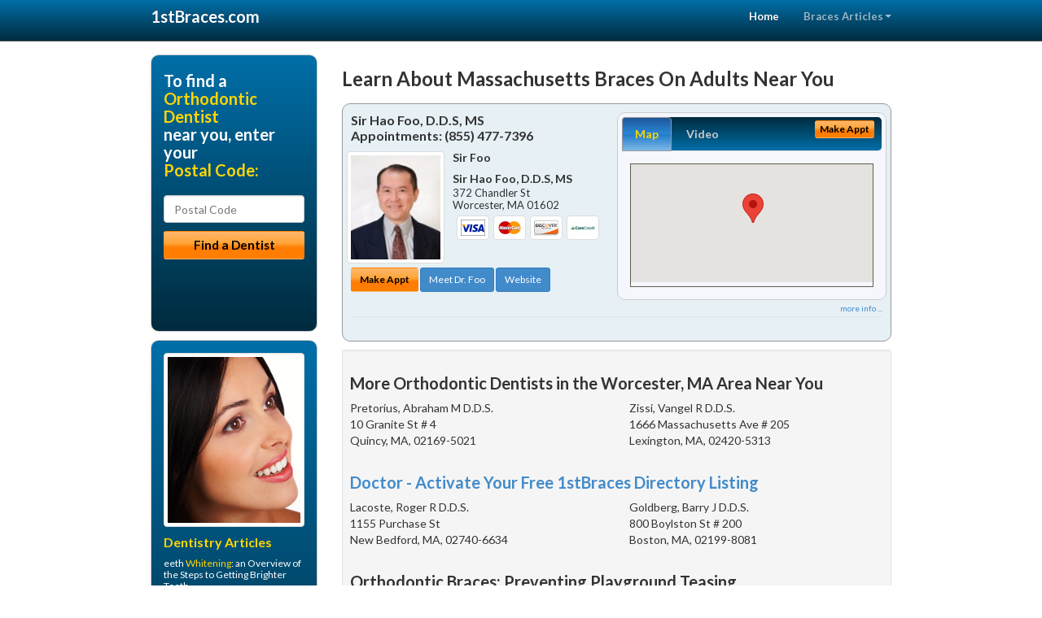

--- FILE ---
content_type: text/html; charset=utf-8
request_url: https://www.1stbraces.com/orthodontics/us/massachusetts/braces-on-adults
body_size: 11275
content:


<!DOCTYPE html>

<html xmlns="http://www.w3.org/1999/xhtml">
<head id="Head1"><meta http-equiv="Content-Type" content="text/html; charset=iso-8859-1" /><meta name="viewport" content="width=device-width, initial-scale=1.0" /><meta http-equiv="X-UA-Compatible" content="IE=edge" /><title>Massachusetts Braces On Adults</title>
<link rel="canonical" href="http://www.1stbraces.com/virtualpage" /><meta name="robots" content="index, follow, noodp, archive, noydir" />

<meta name="geo.region" content="MA-US" />
<meta name="geo.placename" content="MA" />



    <script type="text/javascript" src="//ajax.googleapis.com/ajax/libs/jquery/1.11.1/jquery.min.js"></script>
    <script type="text/javascript" src="/Content/Flowplayer/flowplayer.min.js"></script>
    <script type='text/javascript' >
        //<![CDATA[
        var _gaq = _gaq || [];        _gaq.push(['_setAccount', 'UA-2271452-6']);        _gaq.push(['_trackPageview']);        (function()        {            var ga = document.createElement('script');            ga.type = 'text/javascript'; ga.async = true;            ga.src = ('https:' == document.location.protocol ? 'https://ssl' : 'http://www') + '.google-analytics.com/ga.js';            var s = document.getElementsByTagName('script')[0]; s.parentNode.insertBefore(ga, s);         })();
        //]]>
    </script>
<meta name="google-site-verification" content="EhxWIWqdDJ2U77y88Vu4Cg0I7jBGRlxWSo4ZV1THjUA" />

        <script src="/content/scripts/jquery.expander.min.js"></script>

<link rel="stylesheet" href="//maxcdn.bootstrapcdn.com/bootstrap/3.2.0/css/bootstrap.min.css" /><link rel="stylesheet" href="/content/styles/national/bootstrap-overrides.css" /><link rel="stylesheet" href="/content/styles/national/bootstrap-theme.css" /><link rel="stylesheet" href="/content/styles/national/master.css" /><link href="//fonts.googleapis.com/css?family=Lato:300,400,700,900,300italic,400italic,700italic,900italic" rel="stylesheet" type="text/css" />
    <!--[if lt IE 9]>
      <script src="//html5shim.googlecode.com/svn/trunk/html5.js"></script>
    <![endif]-->

<script async src="//pagead2.googlesyndication.com/pagead/js/adsbygoogle.js"></script>
<script>
    (adsbygoogle = window.adsbygoogle || []).push({
        google_ad_client: "ca-pub-4280788974163449",
        enable_page_level_ads: true
    });
</script>

<meta name="description" content="Massachusetts braces on adults – Heath Information.  Orthodontic dentistry: Find a local area orthodontic dentist near you for information about Massachusetts braces on adults – Six Month Smiles® - Invisalign® - Clear Braces - Adult Braces, and answers to your dental insurance questions." /><meta name="keywords" content="braces on adults, Massachusetts, braces, orthodontics" /></head>
<body>
    
    

<div class="navbar navbar-inverse navbar-fixed-top" role="navigation">
        <div class="container">
            <div class="navbar-header">
                <button type="button" class="navbar-toggle pull-right" data-toggle="collapse" data-target=".navbar-ex1-collapse">
                    <span class="sr-only">Toggle navigation</span>
                    <span class="icon-bar"></span>
                    <span class="icon-bar"></span>
                    <span class="icon-bar"></span>
                </button>
                <a href="/" class="navbar-brand"><strong>1stBraces.com</strong></a>
            </div>

            <div class="collapse navbar-collapse navbar-ex1-collapse" role="navigation">
                <ul class="nav navbar-nav navbar-right">
                    <li class="active"><a href="/">Home</a></li>
                    <li class="dropdown">
                        <a href="/article-index" class="dropdown-toggle" data-toggle="dropdown">Braces Articles<b class="caret"></b></a>
                        <ul class="dropdown-menu">
        
            <li><a href="/article-index#braces1" >Orthodontics</a></li>
        
            <li><a href="/article-index#braces2" >Invisalign</a></li>
        
            <li><a href="/article-index#braces3" >Clear Braces</a></li>
        
            <li><a href="/article-index#braces4" >Orthodontist</a></li>
        
                        </ul>
                    </li> 
                </ul>
            </div>
        </div>
    </div>
    
        <div class="container directory-wrapper">
            <div class="row">
                <!-- Features Row -->
                <div class="features_op1_row">
                    <!-- Feature -->
            
<div class="col-sm-9 col-sm-push-3 col-md-9 col-md-push-3">

    <h1 class="city-headline">Learn About Massachusetts Braces On Adults Near You</h1>
    
        
                  
                  

<div class="box-container-card"> 
<div class="row">                   
<div class="col-sm-6 card-left">

  <h2><span itemprop="name">Sir Hao Foo, D.D.S, MS</span><br />
  <span itemprop="telephone">Appointments: <span data-escapptphone="%28%38%35%35%29%20%34%37%37%2d%37%33%39%36" class="_apptphone_">(508) 754-5226</span></span></h2>
<div class="row"> 
<div class="col-xs-4 col-sm-5 card-photo">
    <span itemprop="photo">
    <img alt="Practice Photo" class="img-thumbnail" src="/media/user/11560/26653/Dr.%20Foo%20Picture.jpg?t=781291B7" />
    
</span>
</div> 

<div class="col-xs-8 col-sm-7 card-info">   
<h3><span itemprop="name">Sir Foo </span></h3>
<h4><span itemprop="name">Sir Hao Foo, D.D.S, MS</span></h4>
<div itemprop="address" itemscope itemtype="http://schema.org/PostalAddress">
 <p><span itemprop="streetAddress">372 Chandler St </span></p>
                      <p><span itemprop="addressLocality">Worcester</span>, 
                          <span itemprop="addressRegion">MA</span> 
                          <span itemprop="postalCode">01602</span></p>                    
</div>
<div itemprop="geo" itemscope itemtype="http://schema.org/GeoCoordinates">
      <meta itemprop="latitude" content="42.262811" />
      <meta itemprop="longitude" content="-71.829763" />
</div>
<div class="card-cc-logos">

    <img alt="accepted credit card" class="img-thumbnail pull-left" src="/media/common/288/Visa_60x40.gif" title="my title" /><img alt="accepted credit card" class="img-thumbnail pull-left" src="/media/common/287/MasterCard_60x40.gif" title="my title" /><img alt="accepted credit card" class="img-thumbnail pull-left" src="/media/common/286/Discover_60x40.gif" title="my title" /><img alt="accepted credit card" class="img-thumbnail pull-left" src="/media/common/290/CareCredit_60x40.gif" title="my title" />

</div>  
</div>
</div>  <!-- end row --> 


<div class="row card-buttons"> 
<div class="btn-group btn-group-justified">
<div class="col-xs-12">
<a data-toggle="modal" href="#apptModal1982" class="btn btn-sm orange">Make Appt</a>
<a class="btn btn-sm btn-primary" href="/dentist/sir-hao-foo-d-d-s-ms/d1982">Meet Dr. Foo</a> 
 
<a class="btn btn-sm btn-primary" href="http://www.cosmeticdentistworcester.com" target="_blank">Website</a>
    
</div>
</div>                     
</div>   <!-- end card row buttons --> 

</div>  <!--end card left -->

<div class="col-sm-6 card-right hidden-xs">
<div class="nav-tabs-container">

   <ul class="nav nav-tabs">
      <li class="active"><a data-toggle="tab" href="#tab-map-1982">Map</a></li>

    
      <li><a data-toggle="tab" href="#tab-video-1982">Video</a></li>
        
   </ul>

   <div class="tab-content">
   <div id="tab-map-1982" class="tab-pane active">
       <div class="tab-map-container">
           <iframe src='/GoogleMap/Simple/1982/300px/145px' scrolling='no' frameborder='0' style='border:0px;width:300px;height:145px'></iframe>
 </div>
   </div>

    
   <div id="tab-video-1982" class="tab-pane"> 
        <div id="04065d7ddb2a4f97833546e76dff169d" data-key="$6660170266864686" style="background-image:url(https://gen4videos.s3.amazonaws.com/Basic-Lumivid-3-5.jpg)"></div>
<script>
  flowplayer(document.getElementById("04065d7ddb2a4f97833546e76dff169d"), {
    autoplay: false,
    adaptiveRatio: false,
    ratio: 9 / 16,
    splash: true,
    clip: {
      sources: [
        {
          type: "video/mp4",
          src: "http://gen4videos.s3.amazonaws.com/Basic-Lumivid-3.mp4"
        }
      ]
      ,
      subtitles: [
        {
          "default": false, // note the quotes around "default"!
          kind: "subtitles", srclang: "en", label: "English",
          src: "https://gen4videos.s3.amazonaws.com/Basic-Lumivid-3.vtt"
        }
      ]
    }
  });
</script>

   </div>
        
   </div>
    </div>


<a data-toggle="modal" href="#apptModal1982" class="btn btn-xs orange card-tab-button">Make Appt</a>
</div>  <!-- end card right -->
</div>  <!-- end row -->

<div class="row card-bottom">
<div class="col-xs-12 card-bottom">
<div class="panel-group" id="accordion-1982">
  <div class="panel panel-default">
    <div class="panel-heading"> 
        <a class="accordion-toggle" data-toggle="collapse" data-parent="#accordion-1982" href="#collapse-1982">
          more info ...
        </a>
    </div>
    <div id="collapse-1982" class="panel-collapse collapse">
      <div class="panel-body">
<div class="more-info-link">
<h2><a href="/dentist/sir-hao-foo-d-d-s-ms/d1982">Worcester Braces</a> 
</h2>
</div>
<div itemprop="description">
<!-- insert three long-form benefits from the location profile, selected randomly -->

        <p>For comfortable dental hygiene treatment in the Worcester, Massachusetts area, Dr. Sir Foo is known for having a gentle touch. The friendly team at Sir Hao Foo, D.D.S, MS provides teeth cleaning for a whiter smile.</p><p>Maintaining good dental hygiene is the foundation for healthy teeth and gums. We're committed to helping you have a lifetime of oral health.</p><p>Sir Hao Foo, D.D.S, MS practices the highest infection control standards to protect our patients and ourselves. In the Worcester, MA area, Dr. Sir Foo and his staff strictly observe all Occupational Safety and Health Administration (OSHA) guidelines. All instruments are cleaned, disinfected and routinely sterilized as recommended by the American Dental Association and the Centers for Disease Control. Whenever possible, disposable, single-use items are used to ensure your safety.</p><p>One of the first things people notice is your smile. All it takes is a single appointment or two with Worcester area dentist Sir Foo, , and you, too, can have the winning, healthy-looking smile you've always wanted. The beautiful cosmetic results you'll get from Sir Hao Foo, D.D.S, MS can be immediate and dramatic!</p><p>A beautiful smile can brighten your life! If you are continuously hiding your chipped, stained, or cracked teeth from others, it's time for a change! Sir Foo, , a trusted Worcester area dentist, can fix chips, cracks, and stains to reveal a great new smile - and a new you. You'll look so good you'll wonder why you waited so long!</p>

    </div>
<!-- insert all the product logos defined at the location level -->
<div class="city-product-logos">
    <img alt="dental products" class="img-thumbnail" src="/media/common/423/invisalign_footer_logo.gif" title="my title" />

    </div>
</div>
</div>
      </div>
    </div>
  </div>
  </div>

 <!-- Appointment Form Modal -->
<div class="modal fade" id="apptModal1982" tabindex="-1" role="dialog" aria-labelledby="myModalLabel" aria-hidden="true">
    <div class="modal-dialog">
      <div class="modal-content">
        <div class="modal-header">
          <button type="button" class="close" data-dismiss="modal" aria-hidden="true">&times;</button>
          <h4 class="modal-title">Request an Appointment With Sir Hao Foo, D.D.S, MS</h4>
        </div>
        <div class="modal-body">
           <iframe style="border: 0px;" src="/appointment-form?id=1982" width="100%" height = "100%" ></iframe>
        </div>
        <div class="modal-footer">
          <button type="button" class="btn btn-primary" data-dismiss="modal">Close</button>
        </div>
      </div><!-- /.modal-content -->
    </div><!-- /.modal-dialog -->
  </div>

</div> <!-- end col -->

                  
              
<div class="well well-sm">
    <div class="virtual-listings">  
    <h2>More Orthodontic Dentists in the Worcester, MA Area Near You</h2>
    <div class="row">
        
                <div class="col-md-6">
                    <p>Pretorius, Abraham M D.D.S.<br />
                        10 Granite St # 4<br />
                        Quincy, MA, 02169-5021<br />
                        </p>
                </div>
            
                <div class="col-md-6">
                    <p>Zissi, Vangel R D.D.S.<br />
                        1666 Massachusetts Ave # 205<br />
                        Lexington, MA, 02420-5313<br />
                        </p>
                </div>
            
    </div>

<h2><a href="//internetdentalalliance.com" target="_blank">Doctor - Activate Your Free 1stBraces Directory Listing</a></h2>

<div class="row">
        
                <div class="col-md-6">
                    <p>Lacoste, Roger R D.D.S.<br />
                        1155 Purchase St<br />
                        New Bedford, MA, 02740-6634<br />
                        </p>
                </div>
            
                <div class="col-md-6">
                    <p>Goldberg, Barry J D.D.S.<br />
                        800 Boylston St # 200<br />
                        Boston, MA, 02199-8081<br />
                        </p>
                </div>
            
    </div>
    </div>

<!-- LTL-Redis:ezN9LXsxfS17YnJhY2VzLW9uLWFkdWx0c318ezN9LXsxfS17TmF0aW9uYWxEaXJlY3RvcnlWaXJ0dWFsUGFnZX0te1ZpcnR1YWxQYWdlfS17L29ydGhvZG9udGljcy91cy9tYXNzYWNodXNldHRzL2JyYWNlcy1vbi1hZHVsdHN9 -->


    <div class="virtual-articles">
        
                <div class="article-item expandable">
                    <h2>Orthodontic Braces: Preventing Playground Teasing</h2>
                    <img id="ArticleImage" class="img-thumbnail" src="/media/common/226/200x150px_0055.jpg" alt="" />

                    <h2>Sticks and Stones and The Halo Effect</h2>
<p>Beauty is good. Beauty is character. Beauty is competence. That's the "halo effect." And the halo effect is alive and well and living on playgrounds everywhere.</p>
<h2>What's the effect of the halo effect?</h2>
<p>Not so good, if you're one of the unfortunates without a halo. Especially if you're a child called Beaver or Dopey or Goofy.</p>
<p>Not so long ago, a study of British schoolchildren revealed that the appearance of teeth was the fourth most common target for teasing. Children suffered under nicknames like Bugs Bunny, Fang and Dracula. Furthermore, children who were teased were twice as likely to be harassed, subject to verbal or physical intimidation, lying or other abuses, than children who were not teased.</p>
<p>Although height, weight and hair were also factors in teasing, ridicule about their teeth caused children the greatest amount of unhappiness.</p>
<p>Researchers were concerned that exposure to the sustained taunts and insults of peers would predispose some children to a lowered self-confidence and self-image.</p>
<h2>The Solution? Orthodontics &mdash; The Sooner The Better</h2>
<p>Thousands of children need early care &mdash; some as young as three years old. Early diagnosis and monitoring allows us to take full advantage of a time when your child's bone and facial structure are easier to shape.</p>
<p>If you think the odds of a young child having <a href="https://www.1stbraces.com">orthodontic</a> problems are remote, consider these facts: Two out of three people have orthodontic problems, which should be treated. A fourth of the problems are severe, says the American Association of Orthodontists. Orthodontic defects aren't limited to protruding teeth or underbites.</p>
<p>Often the problems relate to the overall structure of the mouth and face. Frequently they don't show up in a smile at all.</p>
<p>That's why an orthodontic checkup and <a href="https://www.1stbraces.com/a/4/braces">braces</a>, if necessary, should be a part of every child's health care program.</p>

                    <div class="author-box">
                        <!-- if the article has no author, display the following author box -->
                        <!-- there is really no need to use variable content here since only one. Just inline the html. -->
                        <img src="/content/images/Jim-4.jpg" style="width:40px;" alt="Jim Du Molin" />
                        <p><a href="https://plus.google.com/111631360758184447347/about?rel=author" onclick="javascript:_gaq.push(['_trackEvent','outbound-article','http://plus.google.com']);">+Jim Du Molin</a> is a leading Internet search expert helping individuals and families connect with the right dentist in their area. Visit his <a href="/author">author page</a>.</p>
                    </div>
                </div>
            
                <div class="article-item expandable">
                    <h2>How Malocclusion - or Bad Bite - Can Be Fixed by Braces for Teeth</h2>
                    <img id="ArticleImage" class="img-thumbnail" src="/media/common/229/200x150px_0058.jpg" alt="" />

                    <p>It is ironic that one of the most common dental disorders is also the most neglected. The way the teeth fit together when the jaw closes and chews is of profound importance to the long-term health of your teeth.</p>
<p>If surfaces of the teeth interfere with how the jaw moves, the teeth can be worked loose or the enamel can be worn away. The muscles that move the jaw are very powerful and can do major damage to the teeth when the biting surfaces don't fit together properly.</p>
<p>The problem can be compounded if teeth interfere with functional muscle patterns, the jaw muscles will attempt to "erase" the part of the tooth that interferes by grinding against it all the more. This can lead to even more severe wear or it may crack off a cusp or split the tooth. Or it may loosen the tooth or cause it to move out of alignment. The excessive muscle activity often results in pain in the muscle itself. All of the jaw muscles can become sore including the temporal muscles that are the source of many so-called tension headaches.</p>
<p>Some excessive muscle activity may be caused by emotional stress. But with some special exceptions, damage done by stress induced grinding and clenching can be minimized to a manageable level by equalizing the biting surfaces that are in conflict with jaw movements. Proper fitting of braces for teeth can solve the problem by gently moving the teeth into a more optimal position.</p>
<p>The power of the jaw muscles may surprise you. Some people can exert over 900 pounds of compressive force with their jaw muscles so you can imagine how much damage such force can do when you close into a single tooth and then work it from side to side. The effect is very much like working a fence post loose as the bone around the root breaks down. If you can put your finger on any tooth in your mouth, and then squeezing your teeth together causes the tooth to move, you can be sure that it is just a matter of time before there will be a problem with that tooth.</p>
<p>Sometimes the muscle forces that work the tooth sideways stimulates bone around the root to build up and become stronger. When that happens, the tooth actually bends in its socket and this creates a microscopic chipping away close to the gum line to form a deep groove in the tooth. This is called an abfraction. These deep grooves at the gum line are often mistaken for toothbrush abrasion, but scientists have shown us that the grooves are actually the results of bending of the tooth in its socket. These grooves can lead to much sensitivity in those teeth because the opening into the tooth exposes nerves that can be exquisitely sensitive. Correction of the bite with <a href="https://www.1stbraces.com/a/251/dental-braces">Dental Braces</a> to remove excessive lateral forces on the teeth in most instances either eliminates the sensitivity completely or reduces it to a much more acceptable level.</p>
<p>Patients should be aware that much confusion surrounds the importance of a harmonious bite, including many misconceptions that have been fostered by flawed research that has failed to properly relate the bite interferences to the position and condition of the <a href="https://www.1sttmjdentist.com">temporomandibular joint</a>s. Knowledgeable clinicians, however, are very much aware of this relationship and can achieve excellent results with <a href="https://www.1stbraces.com">braces</a> for teeth that will help make both your teeth and your jaw muscles more comfortable by bringing your whole biting into harmony.</p>
<p class="italics">By Peter E. Dawson, DDS</p>

                    <div class="author-box">
                        <!-- if the article has no author, display the following author box -->
                        <!-- there is really no need to use variable content here since only one. Just inline the html. -->
                        <img src="/content/images/Jim-4.jpg" style="width:40px;" alt="Jim Du Molin" />
                        <p><a href="https://plus.google.com/111631360758184447347/about?rel=author" onclick="javascript:_gaq.push(['_trackEvent','outbound-article','http://plus.google.com']);">+Jim Du Molin</a> is a leading Internet search expert helping individuals and families connect with the right dentist in their area. Visit his <a href="/author">author page</a>.</p>
                    </div>
                </div>
            
    </div>
</div>




</div>

    


            
    

<div class="col-sm-3 col-sm-pull-9 hidden-xs">
       <div class="box-container-form">
       <h3>To find a<br /><span class="gold">Orthodontic Dentist</span><br />near you, enter your<br /><span class="gold">Postal Code:</span></h3>
                        <form role="form" method="get" action="/search">
                        <input class="form-control" type="text" placeholder="Postal Code" name="q">
                        <input type="submit" value="Find a Dentist" class="btn btn-sm btn-block orange">
                        </form>
 <div class="bbbgplus-side">
<!-- Removed G+ Logo - VM 2017-06-21
<a href="https://plus.google.com/+1stbraces" rel="publisher" class="pull-right hidden-sm" target="_blank">
    <img src="https://ssl.gstatic.com/images/icons/gplus-32.png" alt="" style="border:none;padding:0;margin:0;" />
</a> 
-->
<iframe src="//seal-goldengate.bbb.org/logo/rbhzbus/iframe/internet-dental-alliance-58460.html" width="100" height="38" frameborder="0" marginwidth="0" marginheight="0" scrolling="no"></iframe>
</div> 
</div>

<div class="box-container-articles">
<img id="Image1" class="img-thumbnail" src="/media/common/9673/200x250-038.jpg" alt="" />                              
<h3>Dentistry Articles</h3>
<div class="articles-sidebar">
        
            <p>eeth <a href="https://www.1sttoothwhitening.com/a/1025/whitening">Whitening</a>: an Overview of the Steps to Getting Brighter Teeth</p>
        
            <p><a href="https://www.1stdentalimplants.com/a/273/tooth-implants">Teeth Implants</a>, Close Up and Natural - Is Implant Dentistry for You?</p>
        
            <p><a href="https://www.1stdentures.com/a/178/dentures">Dental Health</a> and Caring for Seniors</p>
        
            <p>Research Your <a href="https://www.1stdentist.com/a/433/dentistry">Dentistry</a> and Dental Care Frequently Asked Questions</p>
        
            <p><a href="https://www.1stcosmeticdentist.com/a/198/restorative-dentistry">Restorative Dentistry</a> Treatments, Inlays and Onlays</p>
        
            <p>FAQs - <a href="https://www.1stdentures.com/a/174/dentures">Dental Information for Seniors</a></p>
        
</div>
 </div>

<br />

<!-- Start -->
<script async src="//pagead2.googlesyndication.com/pagead/js/adsbygoogle.js"></script>
<!-- VirtualPage-LeftBar -->
<ins class="adsbygoogle"
     style="display:inline-block;width:205px;height:300px"
     data-ad-client="ca-pub-4280788974163449"
     data-ad-slot="4950332411"></ins>
<script>
(adsbygoogle = window.adsbygoogle || []).push({});
</script>
<!-- End --> 



  <div class="modal fade" id="top15Modal" tabindex="-1" role="dialog" aria-labelledby="myModalLabel" aria-hidden="true">
    <div class="modal-dialog">
      <div class="modal-content">
        <div class="modal-header">
          <button type="button" class="close" data-dismiss="modal" aria-hidden="true">&times;</button>
          <h4 class="modal-title">Top 15 Things To Know Before You Select a Dentist</h4>
        </div>
        <div class="modal-body">
           <iframe style="border: 0px;" src="/top15" width="100%" height = "100%" ></iframe>
        </div>
        <div class="modal-footer">
          <button type="button" class="btn btn-primary" data-dismiss="modal">Close</button>
        </div>
      </div><!-- /.modal-content -->
    </div><!-- /.modal-dialog -->
  </div><!-- /.modal -->


 </div>

                </div>
            </div>
        </div>
    
    

<footer id="footer">
        <div class="container">            
            <div class="row credits">
                <div class="col-md-12">                    
                    <div class="row copyright">
                        <div class="col-md-12">
                        <h4>To find a Orthodontic Dentist near you, enter your postal code below.</h4>
                        <div class="footer-form">
                        <form role="form" method="get" action="/search">
                        <input class="form-control" type="text" placeholder="Enter Your Postal Code Here" name="q">
                        <input type="submit" value="Click Here To Find a Dentist" class="btn btn-md btn-block orange">
                        </form>
                        </div>
                        
<p>&copy; 2025, Internet Dental Alliance, Inc. All Rights Reserved.<br /><a href="/about">About Us</a> - <a href="/article-index">About Orthodontic Dentistry</a> - <a href="/terms" rel="nofollow">Terms of Service Agreement</a> - <a href="/privacy" rel="nofollow">Privacy Policy</a> - <a href="/privacy#AccessibilityStatement" rel="nofollow">Accessibility Statement</a> - <a href="https://www.internetdentalalliance.com" target="_blank">Doctor Registration</a></p>
         </div>
                    </div>
                </div>            
            </div>
        </div>
    </footer>

    <script>
        $(document).ready(function () {
            $('div.expandable').expander({
                slicePoint: 300
            });
        });
</script>  

 
    
<script type="text/javascript">
$("._apptphone_").replaceWith(function () {{ return unescape($(this).attr("data-escapptphone")); }});
</script>

<!-- Scripts -->       
<script type="text/javascript" src="//maxcdn.bootstrapcdn.com/bootstrap/3.2.0/js/bootstrap.min.js"></script>
</body>
</html>

--- FILE ---
content_type: text/html; charset=utf-8
request_url: https://www.1stbraces.com/top15
body_size: 2785
content:


<!DOCTYPE html>

<html xmlns="http://www.w3.org/1999/xhtml">
<head id="Head1"><meta http-equiv="Content-Type" content="text/html; charset=iso-8859-1" /><meta name="viewport" content="width=device-width, initial-scale=1.0" /><meta http-equiv="X-UA-Compatible" content="IE=edge" /><link rel="canonical" href="http://www.1stbraces.com/top15" /><meta name="robots" content="index, follow, noodp, archive, noydir" />






    <script type="text/javascript" src="//ajax.googleapis.com/ajax/libs/jquery/1.11.1/jquery.min.js"></script>
<script type="text/javascript" src="//maxcdn.bootstrapcdn.com/bootstrap/3.2.0/js/bootstrap.min.js"></script>
    <link rel="stylesheet" href="//maxcdn.bootstrapcdn.com/bootstrap/3.2.0/css/bootstrap.min.css" /><link rel="stylesheet" href="/content/styles/national/bootstrap-overrides.css" /><link rel="stylesheet" href="/content/styles/national/bootstrap-theme.css" /><link rel="stylesheet" href="/content/styles/national/master.css" />
    
</head>
<body>
    
<div id="top-15-dialog">
<p>Dentistry is an investment in the future of your smile. And, like 
any investment, you&#39;ll want to do a little research before making a final 
decision. These guidelines can help you choose the practitioner who&#39;s right for 
you.</p>
<ol>
<li><strong>Check the doctor's credentials.<br /></strong>Do you need general dental care, or do you have needs that would be better met by a dental specialist? Consider what you want and need from your dentist. No matter who you choose, make sure the dentist is licensed through the state dental board.</li>
<li><strong>Investigate the doctor's training.<br /></strong>The best dentists didn't just go to dental school; they also completed extensive post-graduate training programs. In addition, the best dentists regularly attend continuing education classes to stay up-to-date on new procedures and materials.</li>
<li><strong>Start with a consultation.<br /></strong>Going in for a consultation is a great way to learn more about a dentist and dental practice. Consultations are generally inexpensive, and are sometimes even offered for free. Talk to the dentist before you commit to anything. Remember, it's your job to make an educated decision.</li>
<li><strong>Communication is key.<br /></strong>It's essential that you be able to talk to your dentist - and that your dentist will listen to you! There's a lot of dialogue that needs to go into an individual long-term treatment plan. If you feel bullied, pressured, or rushed, then that's probably not the right dentist for you.</li>
<li><strong>Look at before and after photos.<br /></strong>Take a look at the dentist's portfolio before you make up your mind. Pay specific attention to cases that are similar to yours. Make sure that the photos are of actual work done by the dentist, not just stock photos.</li>
<li><strong>Don't pay too much - or too little.<br /></strong>Some dentists charge more by marketing themselves as high-end luxury dentists offering cosmetic smile makeovers. Other \ndentists try to make up for poor materials and shoddy work by offering low prices. Beware the extremes.</li>
<li><strong>An honest dentist sets realistic expectations.<br /></strong>Watch out for doctors who promise more than they can deliver. You want a dentist who will tell you what can and cannot be done for your smile. You need to know how long the process will take, what you'll have to do, and any complications that could occur.</li>
<li><strong>Nothing compares to experience.<br /></strong>Much like other people, dentists get better at things the more they do them. Ideally, your dentist will have lots of experience with dentistry in general and with cases like yours specifically.</li>
<li><strong>Check out the facilities.<br /></strong>Take a look around. What sort of equipment does the practice use? What is their sterilization process? Is it a comfortable atmosphere? Are the employees happy and helpful? Do they take the time to answer your questions?</li>
<li><strong>Look for a practice that specializes in general and/or family dentistry.<br /></strong>Unless you have special dental care needs, a general or family dentist will be able to monitor your overall oral health and hygiene. Should you later require the services of a dental specialist, your dentist will be able to refer you to a qualified specialist.</li>
<li><strong>Ask about references and recommendations.<br /></strong>Word of mouth can provide valuable insights. Learn more about your potential new dentist by asking around. Do other medical and dental professionals refer patients to this dentist? Do past patients recommend this dentist?</li>
<li><strong>Discuss financing options.<br /></strong>Major dental work can cost thousands of dollars, and insurance rarely covers all of it. You need to make sure you and your dentist have a workable plan to pay for your dental work.</li>
<li><strong>Technology is cool, but it's not the only thing.<br /></strong>A dentist with high-tech modern equipment is more likely to be up-to-date on modern techniques. At the same time, however, don't let yourself be dazzled by a dentist's fancy tools; what really matters is if the dentist knows how to use them properly.</li>
<li><strong>Your dentist should care about your total health.<br /></strong>Though you're seeking dental treatment, you want a dentist who will pay attention to your overall health. Oral health problems can be an indicator of underlying disease. In addition, if you have any medical conditions or are taking medications, your dentist will need to know that prior to treatment.</li>
<li><strong>Don't prioritize form over function.<br /></strong>The desire for cosmetic dentistry is what brings a lot of people into the dentist's office. Yes, your dental work should look great, but it's even more important that it function properly. Uncomfortable dental work is not an acceptable option. In addition, you want materials that will last for years to come.</li>
</ol>
</div>

</body>
</html>


--- FILE ---
content_type: text/html; charset=utf-8
request_url: https://www.google.com/recaptcha/api2/aframe
body_size: 269
content:
<!DOCTYPE HTML><html><head><meta http-equiv="content-type" content="text/html; charset=UTF-8"></head><body><script nonce="lvFnVFlwCCRmf7rjuwAIdg">/** Anti-fraud and anti-abuse applications only. See google.com/recaptcha */ try{var clients={'sodar':'https://pagead2.googlesyndication.com/pagead/sodar?'};window.addEventListener("message",function(a){try{if(a.source===window.parent){var b=JSON.parse(a.data);var c=clients[b['id']];if(c){var d=document.createElement('img');d.src=c+b['params']+'&rc='+(localStorage.getItem("rc::a")?sessionStorage.getItem("rc::b"):"");window.document.body.appendChild(d);sessionStorage.setItem("rc::e",parseInt(sessionStorage.getItem("rc::e")||0)+1);localStorage.setItem("rc::h",'1762694196330');}}}catch(b){}});window.parent.postMessage("_grecaptcha_ready", "*");}catch(b){}</script></body></html>

--- FILE ---
content_type: text/css
request_url: https://www.1stbraces.com/content/styles/national/bootstrap-theme.css
body_size: 2328
content:
html {
  margin: 0; }

body {
  position: relative;
  -webkit-font-smoothing: antialiased;
  font-family: 'Lato', sans-serif !important;
  padding-top: 107px;
  line-height: 20px; }
  body h1, body h2, body h3, body h4, body h5, body h6, body .h1, body .h2, body .h3, body .h4, body .h5, body .h6 {
    font-family: 'Lato', sans-serif !important;
    font-weight: bold;
    color: inherit;
    text-rendering: optimizelegibility; }
  body h1, body h2, body h3 {
    line-height: 40px; }
  body h2 {
    font-size: 31.5px; }

a:hover {
  text-decoration: none; }

input[type="text"],
input[type="password"],
input[type="submit"],
textarea {
  font-family: 'Lato', Helvetica; }

body.pull_top {
  padding-top: 0px !important; }

header {
  background: rgba(0, 0, 0, 0.6) !important; }

/* Navbar
-------------------------------------------------- */
.navbar {
  padding: 10px 0px 10px 0px; 
  padding: 0 0 0 0 ; }
  .navbar.navbar-inverse {
  background-color: #252528;
background: #006fa8;
filter: progid:DXImageTransform.Microsoft.gradient(startColorstr='#006fa8', endColorstr='#002b3e'); 
background: -webkit-gradient(linear, left top, left bottom, from(#006fa8), to(#002b3e));
background: -moz-linear-gradient(top,  #006fa8,  #002b3e); 
background: linear-gradient(to bottom, #006fa8 0%,#002b3e 100%);
    border-bottom: 1px solid #585858; }
    .navbar.navbar-inverse.navbar-static-top {
      background-color: #252528;
background: #006fa8;
filter: progid:DXImageTransform.Microsoft.gradient(startColorstr='#006fa8', endColorstr='#002b3e'); 
background: -webkit-gradient(linear, left top, left bottom, from(#006fa8), to(#002b3e));
background: -moz-linear-gradient(top,  #006fa8,  #002b3e); 
background: linear-gradient(to bottom, #006fa8 0%,#002b3e 100%);
	   }
      .navbar.navbar-inverse.navbar-static-top .container {
        margin-top: 0;
        margin-bottom: 0; }
    .navbar.navbar-inverse .nav > li > a {
      font-size: 13px;
      font-weight: bold;
      color: #fff;
      text-shadow: 0 1px 0 rgba(0, 0, 0, 0.5);
      opacity: .6;
      filter: alpha(opacity=60);
      -webkit-transition: all .2s linear;
      -moz-transition: all .2s linear;
      transition: all .2s linear;
      padding: 10px 15px 10px;
      text-decoration: none; }
      .navbar.navbar-inverse .nav > li > a:hover, .navbar.navbar-inverse .nav > li > a:active {
        color: #fff;
        opacity: 1;
        filter: alpha(opacity=100); }
    .navbar.navbar-inverse .nav > li.active > a {
      color: #fff;
      opacity: 1;
      filter: alpha(opacity=100);
      background-color: transparent; }
  .navbar.sticky {
    background: rgba(0, 0, 0, 0.8);
background: #006fa8;
filter: progid:DXImageTransform.Microsoft.gradient(startColorstr='#006fa8', endColorstr='#002b3e'); 
background: -webkit-gradient(linear, left top, left bottom, from(#006fa8), to(#002b3e));
background: -moz-linear-gradient(top,  #006fa8,  #002b3e); 
background: linear-gradient(to bottom, #006fa8 0%,#002b3e 100%);
    border-bottom: 1px solid #252525; }
    .navbar.sticky .container {
      margin-top: 0px !important;
      margin-bottom: 0px !important; }
  .navbar .container {
    margin-top: 10px;
    margin-bottom: 10px;
    margin-top: 0px;
    margin-bottom: 0px;
    -webkit-transition: margin .2s ease-in-out;
    -moz-transition: margin .2s ease-in-out;
    transition: margin .2s ease-in-out; }
    .navbar .container .navbar-header .navbar-brand {
      color: #fff;
      text-shadow: 0 -1px 0 rgba(0, 0, 0, 0.25);
      font-size: 20px;
      margin-left: -20px;
      padding: 10px 20px 10px; }
    .navbar .container .collapse .nav .dropdown .caret {
      margin-bottom: 4px; }
    .navbar .container .collapse .nav .dropdown .dropdown-menu {
      background: #252528;
      -webkit-border-radius: 6px;
      -moz-border-radius: 6px;
      border-radius: 6px;
      margin-top: 2px; }
      .navbar .container .collapse .nav .dropdown .dropdown-menu > li > a {
        color: #fff; }
        .navbar .container .collapse .nav .dropdown .dropdown-menu > li > a:hover {
          background: #08c; }

.section_header {
  width: 100%;
  margin-bottom: 30px; }
  .section_header h3 {
    color: #646464;
    font-weight: 300;
    font-style: italic;
    font-size: 27px;
    border-bottom: 1px solid #b3b3b3;
    padding-bottom: 0px;
    display: inline-block;
    margin: 0; }

/* Footer
-------------------------------------------------- */
#footer {
  min-height: 260px;
  margin-top: 140px;
  margin-top: 0;
  background-color: #252528;
  color: #fff;
  padding-top: 10px;
  /* testimonials */
  /* contact */
  /* credits */
  /* inner footer */ }
  #footer .footer_header {
    color: #c4c4c4;
    font-style: italic;
    font-weight: 300;
    font-size: 25px;
    margin-bottom: 40px;
    margin-left: 15px; }
  #footer .recent_posts {
    margin-left: 0px; }
    #footer .recent_posts .post {
      margin-bottom: 70px;
      width: 93%; }
      #footer .recent_posts .post img {
        float: left;
        margin-right: 20px; }
      #footer .recent_posts .post .date {
        font-weight: bold;
        font-style: italic; }
      #footer .recent_posts .post .title {
        display: block;
        color: #b5b5b6;
        font-size: 14px; }
  #footer .testimonials .wrapper {
    margin: 0 auto;
    width: 82%; }
  #footer .testimonials .footer_header {
    margin-left: 30px; }
  #footer .testimonials .quote {
    color: #bfbfc0; }
    #footer .testimonials .quote span {
      font-size: 32px;
      font-style: italic;
      position: relative;
      top: 5px;
      font-family: Georgia !important;
      float: left;
      margin-right: 8px; }
  #footer .testimonials .author {
    margin-top: 40px; }
    #footer .testimonials .author img {
      float: left;
      margin-right: 15px;
      position: relative;
      top: -6px; }
  #footer .testimonials .name {
    font-size: 13px;
    font-weight: bold; }
  #footer .testimonials .info {
    font-style: italic;
    color: #ccc; }
  #footer .contact {
    text-align: right; }
    #footer .contact .footer_header {
      text-align: left;
      margin-left: 35px; }
    #footer .contact input[type="text"], #footer .contact textarea {
      border: none;
      background-color: #1f1f21;
      color: #868687;
      padding: 8px 20px;
      border-radius: 3px;
      font-size: 14px;
      font-family: Lato !important;
      width: 95%;
      -webkit-transition: background-color .2s linear;
      -moz-transition: background-color .2s linear;
      margin-bottom: 10px; }
      #footer .contact input[type="text"]:focus, #footer .contact textarea:focus {
        border: none;
        box-shadow: none;
        background-color: #000; }
      #footer .contact input[type="text"]:moz-placeholder, #footer .contact textarea:moz-placeholder {
        color: #868687; }
      #footer .contact input[type="text"]::-webkit-input-placeholder, #footer .contact textarea::-webkit-input-placeholder {
        color: #868687; }
      #footer .contact input[type="text"]:-ms-input-placeholder, #footer .contact textarea:-ms-input-placeholder {
        color: #868687; }
    #footer .contact input[type="submit"] {
      background-color: #3e3e40;
      border: none;
      color: #fff;
      border-radius: 4px;
      padding: 5px 20px;
      font-size: 14px;
      font-weight: bold;
      -webkit-transition: background-color .2s linear;
      -moz-transition: background-color .2s linear; }
      #footer .contact input[type="submit"]:hover {
        background-color: #2190DB; }
  #footer .credits {
    border-top: 0px solid #343437;
    padding: 0px 0px 60px 0px; }
    #footer .credits .social {
      margin-top: 0px;
      text-align: center; }
      #footer .credits .social a {
        margin: 10px; }
        #footer .credits .social a span {
          display: inline-block;
          width: 33px;
          height: 33px; }
          #footer .credits .social a span.ico1, #footer .credits .social a span.icoh {
            background-position: 0px 0px; }
          #footer .credits .social a span.ico2, #footer .credits .social a span.ico2h {
            background-position: -37px 0px; }
          #footer .credits .social a span.ico3, #footer .credits .social a span.ico3h {
            background-position: -75px 0px; }
          #footer .credits .social a span.ico4, #footer .credits .social a span.ico4h {
            background-position: -112px -1px; }
          #footer .credits .social a span.ico5, #footer .credits .social a span.ico5h {
            background-position: -151px 0px; }
          #footer .credits .social a span.ico6, #footer .credits .social a span.ico6h {
            background-position: -188px -1px; }
          #footer .credits .social a span.ico7, #footer .credits .social a span.ico7h {
            background-position: -226px 0px; }
        #footer .credits .social a:hover span.socialicons {
          display: none; }
        #footer .credits .social a:hover span.socialicons_h {
          display: inline-block !important; }
      #footer .credits .social span.socialicons_h {
        display: none; }
    #footer .credits .copyright {
      color: gold;
      font-style: italic;
      text-align: center;
      margin-top: 0px; }
#footer .credits .copyright p, #footer .credits .copyright a {color:#aaaaaa;}
#footer .credits .copyright h4 a {color:gold;}
#footer .credits .copyright a:hover {color:#eeeeee; text-decoration:underline;}
	  
	  
	  
	  
	  
    #footer .credits .socialicons {
      background: url("../../img/socialicons.png") no-repeat;
      width: 265px;
      height: 36px; }
    #footer .credits .socialicons_h {
      background: url("../../img/socialicons_h.png") no-repeat;
      width: 265px;
      height: 36px; }
  #footer .info {
    margin-bottom: 10px;
    margin-left: 0; }
    #footer .info .residence {
      margin-left: 0; }
    #footer .info ul {
      margin: 0;
      padding: 0; }
      #footer .info ul li {
        list-style: none;
        font-size: 16px;
        color: #777E83;
        line-height: 23px; }
      #footer .info ul a {
        color: #777E83;
        -webkit-transition: color .2s;
        -moz-transition: color .2s;
        -ms-transition: color .2s;
        transition: color .2s; }
        #footer .info ul a:hover {
          color: #A9B4BB; }
    #footer .info .touch {
      float: right; }
      #footer .info .touch ul li {
        display: inline-block;
        margin-left: 22px; }
	.footer-form {
		width:250px; margin:0 auto;
	}
	.footer-form input {
		margin:10px 0 0 0;
	}

/* Global
-------------------------------------------------- */
.page_header {
  background-color: #000;
  color: #fff;
  font-size: 23px;
  display: inline-block;
  padding: 0px 18px; }

.social_icon {
  background: url("../../img/social_icons.png") no-repeat;
  width: 110px;
  height: 18px; }

.contact_social {
  background: url("../../img/contact_social.png") no-repeat;
  width: 180px;
  height: 34px; }

/* Responsive
-------------------------------------------------- */
@media (max-width: 991px) {
  body {
    padding-top: 0 !important; }

  .navbar.navbar-inverse {
    background: #252528;
background: #006fa8;
filter: progid:DXImageTransform.Microsoft.gradient(startColorstr='#006fa8', endColorstr='#002b3e'); 
background: -webkit-gradient(linear, left top, left bottom, from(#006fa8), to(#002b3e));
background: -moz-linear-gradient(top,  #006fa8,  #002b3e); 
background: linear-gradient(to bottom, #006fa8 0%,#002b3e 100%);
	 } }
@media (min-width: 640px) and (max-width: 767px) {
  .navbar {
    margin-bottom: 0; }
    .navbar.transparent.navbar-fixed-top {
      margin-bottom: -70px;
      position: relative;
      top: 999; }
    .navbar.home.navbar-fixed-top {
      margin-bottom: -70px;
      position: relative;
       } }
@media (max-width: 639px) {
  .navbar.navbar-inverse .container .navbar-header .navbar-brand {
    margin-left: -5px; }
  .navbar .navbar-nav .open .dropdown-menu > li > a {
    line-height: 25px;
    font-weight: bold;
    padding: 5px 15px 5px 35px; }

  #footer .container {
    padding: 0px 20px; }
  #footer .footer_header {
    margin-left: 0; }
    #footer .footer_header h3 {
      margin-left: 0; }
  #footer .testimonials {
    overflow: hidden;
    margin-bottom: 40px; }
    #footer .testimonials .footer_header {
      margin-left: 0; }
    #footer .testimonials .wrapper {
      float: left;
      width: 100%; }
  #footer .contact {
    margin: 0; }
    #footer .contact .footer_header {
      margin-left: 0; }
    #footer .contact input[type="text"], #footer .contact textarea {
      float: left;
      width: 100%; }
  #footer .info .touch {
    float: none; }
    #footer .info .touch ul {
      margin: 15px 0 15px; }
      #footer .info .touch ul li {
        margin: 0 30px 0 0; }
  #footer .credits {
    margin-top: 20px; } }


--- FILE ---
content_type: text/css
request_url: https://www.1stbraces.com/content/styles/national/bootstrap-overrides.css
body_size: 406
content:
@media (min-width: 1200px) {
  .row {
    *zoom: 1; }

  .row:before,
  .row:after {
    display: table;
    line-height: 0;
    content: ""; }

  .row:after {
    clear: both; }

  .container,
  .navbar-static-top .container,
  .navbar-fixed-top .container,
  .navbar-fixed-bottom .container {
    width: 940px; } }
/* 
  Bootstrap 3 by default keeps the navbar visible on tablets.
  From here onwards it's to get the navbar to collapse starting on 991px - tablets
*/
@media (max-width: 639px) {
  .navbar-nav .open .dropdown-menu {
    position: static;
    float: none;
    width: auto;
    margin-top: 0;
    background-color: transparent;
    border: 0;
    box-shadow: none; }
    .navbar-nav .open .dropdown-menu > li > a,
    .navbar-nav .open .dropdown-menu .dropdown-header {
      padding: 5px 15px 5px 25px; }
    .navbar-nav .open .dropdown-menu > li > a:hover, .navbar-nav .open .dropdown-menu > li > a:focus {
      background-image: none; } }

@media (min-width: 640px) {
  .navbar .collapse {
    display: block !important; } }
@media all and (min-height: 40em) {
  .modal {
    position: fixed;
  }
  .modal-body {
    max-height: 35em;
    overflow-y: auto;
  }
}